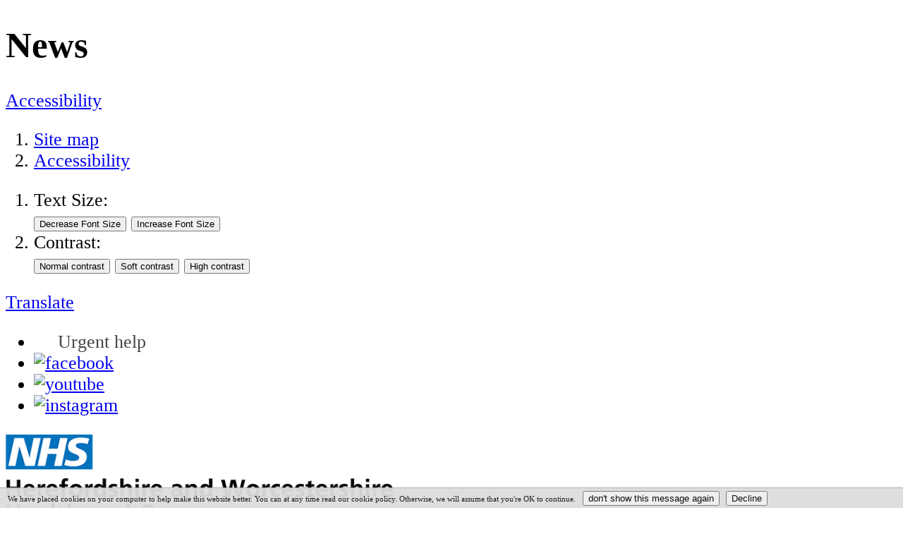

--- FILE ---
content_type: text/html;charset=UTF-8
request_url: https://www.hacw.nhs.uk/news/sexual-health-team-shortlisted-for-esteemed-award-6081/
body_size: 12933
content:

<!DOCTYPE html>
<!--[if lt IE 7 ]><html lang="en" class="no-js iex ie6 lt-ie9 site-area-4 good-afternoon afternoon-time "><![endif]-->
<!--[if IE 7 ]><html lang="en" class="no-js iex ie7 lt-ie9 site-area-4 good-afternoon afternoon-time "><![endif]-->
<!--[if IE 8 ]><html lang="en" class="no-js iex ie8 lt-ie9 site-area-4 good-afternoon afternoon-time "><![endif]-->
<!--[if IE 9 ]><html lang="en" class="no-js iex ie9 site-area-4 good-afternoon afternoon-time "><![endif]-->
<!--[if (gt IE 9)|!(IE)]><!--><html lang="en" class="js site-area-4 good-afternoon afternoon-time "><!--<![endif]-->
<head>
<meta charset="utf-8">
<meta http-equiv="X-UA-Compatible" content="IE=edge">
<meta name="viewport" content="width=device-width, initial-scale=1.0, shrink-to-fit=no">
<meta name="mobile-web-app-capable" content="yes" />
<meta name="mobile-web-app-status-bar-style" content="black-translucent">
<meta name="date" content="2026-01-17 15:45:15"/>
<title>
Sexual health team shortlisted for esteemed award | News and updates from Herefordshire and Worcestershire Health and Care
NHS Trust | Herefordshire and Worcestershire Health and Care NHS Trust
</title>
<meta name="author" content="Herefordshire and Worcestershire Health and Care NHS Trust">
<meta name="description" content="News and updates from Herefordshire and Worcestershire Health and Care
NHS Trust">
<meta name="generator" content="VerseOne CMS v5">
<meta property="og:image" content="https://www.hacw.nhs.uk/media/images/versions/img94joktmu723639.jpeg">
<meta property="og:title" content="News">
<meta property="og:description" content="News and updates from Herefordshire and Worcestershire Health and Care
NHS Trust">
<meta property="og:url" content="https&#x3a;&#x2f;&#x2f;www.hacw.nhs.uk&#x2f;news&#x2f;sexual-health-team-shortlisted-for-esteemed-award-6081">
<meta property="og:site_name" content="Herefordshire and Worcestershire Health and Care NHS Trust">
<meta property="og:type" content="blog">
<meta property="og:locale" content="en_gb">
<meta name="twitter:card" content="summary_large_image">
<meta name="twitter:title" content="News">
<meta name="twitter:description" content="News and updates from Herefordshire and Worcestershire Health and Care
NHS Trust"/>
<meta name="twitter:image" content="https://www.hacw.nhs.uk/media/images/versions/img94joktmu723639.jpeg">
<link href="/base-install/css/styles.css?512839661" rel="stylesheet" media="all">
<link href="/base-install/css/support-styles.css?512839661" rel="stylesheet" media="all">
<link href="https://www.hacw.nhs.uk&#x2f;news&#x2f;sexual-health-team-shortlisted-for-esteemed-award-6081&#x2f;" rel="canonical"/>
<style>body {font-size: 1.6em;}</style>
<!--<script src="https://code.jquery.com/jquery-1.12.4.min.js" integrity="sha256-ZosEbRLbNQzLpnKIkEdrPv7lOy9C27hHQ+Xp8a4MxAQ=" crossorigin="anonymous"></script>-->
<script>
// Create a new div element with the class "gtranslate_wrapper"
// var gtranslateWrapper = document.createElement("div");
// gtranslateWrapper.className = "gtranslate_wrapper";
// Append the new div to the element with the class "translate-toggle-wrap" inside "test-page"
// var parentElement = document.querySelector(".test-page .translate-toggle-wrap");
// if (parentElement) {
// parentElement.appendChild(gtranslateWrapper);
// }
// </script>
<style>
@media only screen and (min-width: 841px) {
.page-intro-cta {
margin-top: 0em;
}
}
.fee-editor-overlay button:before {
display:none;
}
.tox-tinymce-aux {
z-index: 99999;
}
.simple-boxes-color-2 .placement-inner .content-item-inner .content-wrapper-inner {
background: none;
}
a:focus {
outline: 2px black solid;
}
@media only screen and (min-width: 841px) {
#site-header-row .type-menuplacement .menu>.has-children:active .output-level-2, #site-header-row .type-menuplacement .menu>.has-children:focus-within .output-level-2, #site-header-row .type-menuplacement .menu>.has-children:hover .output-level-2 {
display: block;
}
}
#site-nav-row .type-menuplacement .menu .output-level-2, #site-header-row .type-menuplacement .menu .output-level-2 {
column-fill: balance;
}
.simple-boxes-color-10 .main-editor-output p {
font-size: 16px;
font-weight: 400;
}
ol, ul {
margin-bottom: 1em;
}
.title-desc-wrap .main-link-text {
word-break: normal!important;
}
.footer-links .page-utils-links-wrap .footer-links-wrapper {
list-style: none;
}
.footer-links .page-utils-links-wrap .footer-links-wrapper li {
display: inline;
}
.accordion-base .actn-btn.actn-show-content:hover .content-headline, .accordion-base .actn-btn.actn-show-content:active .content-headline, .accordion-base .actn-btn.actn-show-content:active .content-headline {
background-color: #0072ce;
}
.type-blogsminilist .blog-posts-list .blog-posts-post .content-main-image {
padding-bottom: 6.5em;
}
.two-blogs-beside .post-link.cta-link {display:none;}
.simple-boxes-color-1 .title-desc-wrap .main-link-text {
word-break: normal!important;
}
.simple-boxes-color-1 .placement-inner ol li a {
padding: 0.5em;
}
.accordion-color-bold-blue .content-item .content-wrapper-inner, .accordion-color-bold-blue .content-item .content-wrapper-inner a {
color:white;
}
.alerts-placement, .alerts-placement h2 {
color:white !important;
}
html {
scroll-behavior: smooth;
}
:target:before {
content: "";
display: block;
height: 140px;
margin: -140px 0 0;
}
#toc .table-of-contents ol {
list-style:none;
padding:0 0.4em;
}
#toc .table-of-contents ol li {
padding:0;
margin:0;
}
#toc .table-of-contents ol li a {
display:block;
padding-top:0.1em;
padding-bottom:0.1em;
margin-top:0.4em;
margin-bottom:0.4em;
}
#toc .table-of-contents ol li a:empty {
display:none;
}
.toc-return {
font-size:80%;
margin-top:0.8rem;
display:block;
}
.solid-base.has-cta .toc-return {
opacity:0.8;
margin-top:-1.6rem;
padding-bottom:2.8rem;
}
.type-slideshow.primary-slideshow .cycle-slideshow .slider {
height:500px;
}
.type-slideshow.primary-slideshow .cycle-slideshow .slider .individual-slides .slide-img-wrapper .slide-overlay {
padding:0em;
}
.type-slideshow.primary-slideshow .cycle-slideshow .slider .individual-slides {
height: 500px;
margin: 0;
}
#site-header-row .logo-container {
height: 8em!important;
}
.logo-container #logo {
width: auto!important;
}
.logo-container #logo img {
width: auto!important;
height: 6em!important;
}
.type-servicelist .results-pagination .service-list-pagination form .next-link, .type-servicelist .results-pagination .service-list-pagination form .previous-link {
background: #012f87;
}
.type-blog .list-content .content-wrapper-inner .post .post-inner .post-header .post-meta {
color: #012f87;
}
.actn-show-content h2:focus, .actn-show-content h2:hover {
text-decoration:underline!important;
outline: #0072CE;
}
#service-search-form .btn-row button .btn-txt {
display:table-column;
visibility:hidden;
}
.urgent-help {
color: #444;
margin: 0.33em;
padding: 0.42em 1em;
background: #fff;
border-radius: 6px;
transition: background 0.25s ease;
outline: none !important;
text-decoration: none;
}
.urgent-help:focus, .urgent-help:hover{
background: #eee;
}
@media (min-width: 769px) {
#site-footer-row .type-textcontent {
flex: 1 0 25%;
}
}
/* IE Fix - Issues Log #98 */
@media all and (-ms-high-contrast: none), (-ms-high-contrast: active) {
.home-page #container .search-full-width {
margin-top: 150px;
}
.home-page #container .search-full-width .search-inputs .submit-wrap {
overflow: hidden;
}
}
/* V1SR-11924 */
p a { color: #005EB8; text-decoration: underline } p a:hover, p a:active, p a:focus { text-decoration: none }
.alerts-placement {
background: #c0392b;
}
.alerts-placement .main-editor-output>p {
color: #fff !important;
}
.alerts-placement .main-editor-output>p a {
color: #fff !important;
text-decoration: underline;
}
.alerts-placement .main-editor-output>p a:hover,
.alerts-placement .main-editor-output>p a:active,
.alerts-placement .main-editor-output>p a:focus {
text-decoration: none;
}
.logo-container #logo {
width: 250px;
}
/* 404 */
.error-404 #main-content .wrapper-inner {
display: inline-block;
}
.error-404 #logotype {
max-width: 300px;
padding-left: 1em;
border-left: solid 1px #ddd;
}
/* WLS Tweaks */
.wls-lifepacks .content-headline h2, .wls-lifepacks .content-headline h3 {
font-family: 'Vollkorn', serif;
}
</style>
</head>
<body>
<div id="container" class="container">
<header class="page-topic visuallyhidden"> <h1>News</h1> </header>
<div id="accessibility-controls" class="accessibility-controls">
<div class="content-container clearfix" id="top">
<div class="access-controls-wrapper">
<span class='accessibility-icon'></span>
<div class='accessibility-area'>
<a href='#' class='accessibility-button accessibility-text'>Accessibility</a>
<ol id="skiplinks" class="skip-links">
<li class="site-tools site-map">
<a href="/sitemap">Site map</a>
</li>
<li class="site-tools accessibility-policy">
<a href="/web-accessibility">Accessibility</a>
</li>
</ol>
<ol id="accessbar" class="accessbar">
<li class="access-tools text-controls">
<span class="access-options-label text-size-changer">Text Size:</span>
<form action="" name="frmfontsizechange" method="post" id="change-textsize">
<input type="submit" name="fontsizedown" id="fontsizedown" value="Decrease Font Size" />
<input type="submit" name="fontsizeup" id="fontsizeup" value="Increase Font Size" />
</form>
</li>
<li class="access-tools contrast-controls">
<span class="access-options-label contrast-changer">Contrast:</span>
<form action="" method="post" id="change-contrast">
<input type="submit" name="webpagecontrast0" id="webpagecontrast0" value="Normal contrast" />
<input type="submit" name="webpagecontrast1" id="webpagecontrast1" value="Soft contrast" />
<input type="submit" name="webpagecontrast2" id="webpagecontrast2" value="High contrast" />
</form>
</li>
</ol>
</div>
<div class='google-translate-area'>
<a href='#' class='accessibility-button accessibility-translate'>Translate</a>
</div>
</div>
<div class="placement-row-wrapper">
<div class="placement-row placement-row-1-up placement-row-1 clearfix ">
<div id="placement-20-1" data-placement-stylename='wh accessibility - social icons' data-placement-id="24" data-placement-class="TextContent"
class="page-placement type-textcontent instance-395 acc-sm-icons last-child">
<div class="placement-inner clearfix">
<div class="content-item single-content content-wrapper no-main-image-display">
<article class="content-item-inner">
<div class="content-wrapper-inner">
<div class="main-editor-output">
<ul>
<li><a class="urgent-help" href="https://www.hacw.nhs.uk/urgent-help">Urgent help</a></li>
<li><a href="https://www.facebook.com/HWHCTNHS"><img src="/media/images/versions/img94joktmu7501.png?bev=412" alt="facebook"></a></li>
<li><a href="https://www.youtube.com/user/WorcsHealthCareNHS"><img src="/media/images/versions/img94joktmu7499.png?bev=410" alt="youtube"> </a></li>
<li><a href="https://www.instagram.com/hwhct_nhs/"><img src="/media/images/versions/img94joktmu72646.png?bev=1437" alt="instagram"> </a></li>
</ul>
</div>
</div>
<footer class="metadata-info info-textcontent">
</footer>
</article>
</div>
</div>
</div>
</div>
</div>
<!--[if gte IE 8]>
<script> function googleTranslateElementInit() { new google.translate.TranslateElement({ pageLanguage: 'auto', autoDisplay: false, layout: google.translate.TranslateElement.InlineLayout.SIMPLE }, 'google_translate_element'); } </script>
<div id="google_translate_element"></div>
<![endif]-->
<!--[if !IE]> -->
<script> function googleTranslateElementInit() { new google.translate.TranslateElement({ pageLanguage: 'auto', autoDisplay: false, layout: google.translate.TranslateElement.InlineLayout.SIMPLE }, 'google_translate_element'); } </script>
<div id="google_translate_element"></div>
<!-- <![endif]-->
</div>
</div>
<header id="site-header-row" class="site-header-row clearfix">
<div class="site-header-row-inner">
<div class="content-container clearfix">
<div class="logo-container">
<a href="/" id="logo" class="logo-wrapper">
<img src="/base-install/images/main-logo/company-logo.png" alt="Organisation's logo linking to the home page" />
</a>
</div>
<div class="placement-row-wrapper">
<div class="placement-row placement-row-1-up placement-row-1 clearfix ">
<div id="placement-1-1" data-placement-stylename='default' data-placement-id="34" data-placement-class="MenuPlacement"
class="page-placement type-menuplacement instance-12 default last-child">
<div class="placement-inner clearfix">
<div class="content-item list-content menu-placement-wrapper mp-specific ">
<div class="content-item-inner">
<div class="content-wrapper-inner">
<ol class='menu-placement-specific-level-display top-navigation menu standard-list'><li class="menu-item menu-item-1 menu-item-home
">
<a href="/home" >
<span class="main-link-text">
Home
</span>
</a>
</li>
<li class="menu-item menu-item-2 menu-item-about has-children
">
<a href="/about" >
<span class="main-link-text">
About
</span>
</a>
<ol class="output-level-2">
<li class="menu-item menu-item-1 menu-item-our-board has-children
">
<a href="/our-board" >
<span class="main-link-text">
Our Board
</span>
</a>
<ol class="output-level-3">
<li class="menu-item menu-item-1 menu-item-board-papers
">
<a href="/board-papers" >
<span class="main-link-text">
Board Papers
</span>
</a>
</li>
</ol>
</li>
<li class="menu-item menu-item-2 menu-item-carers has-children
">
<a href="/carers" >
<span class="main-link-text">
Support for Carers
</span>
</a>
<ol class="output-level-3">
<li class="menu-item menu-item-1 menu-item-information-for-carers
">
<a href="/information-for-carers" >
<span class="main-link-text">
Information for carers
</span>
</a>
</li>
<li class="menu-item menu-item-2 menu-item-supporting-someone-risk-suicide
">
<a href="/supporting-someone-risk-suicide" >
<span class="main-link-text">
Supporting someone at risk of self-harm or suicide
</span>
</a>
</li>
<li class="menu-item menu-item-3 menu-item-carer-staff-information
">
<a href="/carer-staff-information" >
<span class="main-link-text">
Carer Staff Information
</span>
</a>
</li>
</ol>
</li>
<li class="menu-item menu-item-3 menu-item-inclusion-equality-and-diversity has-children
">
<a href="/inclusion-equality-and-diversity" >
<span class="main-link-text">
Equality, Diversity, Inclusion and Equity (EDIE)
</span>
</a>
<ol class="output-level-3">
<li class="menu-item menu-item-1 menu-item-accessibility has-children
">
<a href="/accessibility" >
<span class="main-link-text">
Accessibility
</span>
</a>
</li>
<li class="menu-item menu-item-2 menu-item-modern-slavery-act
">
<a href="/modern-slavery-act" >
<span class="main-link-text">
Modern Slavery Act
</span>
</a>
</li>
<li class="menu-item menu-item-3 menu-item-send
">
<a href="/send" >
<span class="main-link-text">
Support for children with SEND
</span>
</a>
</li>
<li class="menu-item menu-item-4 menu-item-armedforces has-children
">
<a href="/armedforces" >
<span class="main-link-text">
Support for Armed Forces
</span>
</a>
</li>
<li class="menu-item menu-item-5 menu-item-overseas-visitors
">
<a href="/overseas-visitors" >
<span class="main-link-text">
Overseas Visitors
</span>
</a>
</li>
</ol>
</li>
<li class="menu-item menu-item-4 menu-item-documents-library has-children
">
<a href="/documents-library" >
<span class="main-link-text">
Policies, Strategies and Reports
</span>
</a>
<ol class="output-level-3">
<li class="menu-item menu-item-1 menu-item-patient-group-directions
">
<a href="/patient-group-directions" >
<span class="main-link-text">
Patient Group Directions (PGDs)
</span>
</a>
</li>
</ol>
</li>
<li class="menu-item menu-item-5 menu-item-leaflets
">
<a href="/leaflets" >
<span class="main-link-text">
Patient information and resources
</span>
</a>
</li>
<li class="menu-item menu-item-6 menu-item-quality-and-safety has-children
">
<a href="/quality-and-safety" >
<span class="main-link-text">
Quality and safety standards
</span>
</a>
<ol class="output-level-3">
<li class="menu-item menu-item-1 menu-item-data-protection has-children
">
<a href="/data-protection" >
<span class="main-link-text">
Data Protection
</span>
</a>
</li>
<li class="menu-item menu-item-2 menu-item-information has-children
">
<a href="/information" >
<span class="main-link-text">
Make a request for information
</span>
</a>
</li>
<li class="menu-item menu-item-3 menu-item-smoke-free
">
<a href="/smoke-free" >
<span class="main-link-text">
Smoke Free Trust
</span>
</a>
</li>
<li class="menu-item menu-item-4 menu-item-safeguarding
">
<a href="/safeguarding" >
<span class="main-link-text">
Safeguarding
</span>
</a>
</li>
</ol>
</li>
<li class="menu-item menu-item-7 menu-item-statement-of-purpose
">
<a href="/statement-of-purpose" >
<span class="main-link-text">
Statement of Purpose
</span>
</a>
</li>
</ol>
</li>
<li class="menu-item menu-item-3 menu-item-services has-children
">
<a href="/services" >
<span class="main-link-text">
Our services
</span>
</a>
<ol class="output-level-2">
<li class="menu-item menu-item-1 menu-item-community-hospitals has-children
">
<a href="/community-hospitals" >
<span class="main-link-text">
Community hospitals and minor injury units
</span>
</a>
<ol class="output-level-3">
<li class="menu-item menu-item-1 menu-item-miu has-children
">
<a href="/miu" >
<span class="main-link-text">
Minor Injury Units (MIUs)
</span>
</a>
</li>
<li class="menu-item menu-item-2 menu-item-disability-short-breaks has-children
">
<a href="/disability-short-breaks" >
<span class="main-link-text">
Disability short breaks
</span>
</a>
</li>
<li class="menu-item menu-item-3 menu-item-princess-of-wales-community-hospital
">
<a href="/princess-of-wales-community-hospital" >
<span class="main-link-text">
Princess of Wales Community Hospital, Bromsgrove
</span>
</a>
</li>
<li class="menu-item menu-item-4 menu-item-movetoimprove has-children
">
<a href="/movetoimprove" >
<span class="main-link-text">
Physiotherapy
</span>
</a>
</li>
<li class="menu-item menu-item-5 menu-item-adult-slt has-children
">
<a href="/adult-slt" >
<span class="main-link-text">
Worcestershire Adult Speech and Language Therapy Service
</span>
</a>
</li>
<li class="menu-item menu-item-6 menu-item-wciu
">
<a href="/wciu" >
<span class="main-link-text">
Worcester City Inpatient Unit
</span>
</a>
</li>
<li class="menu-item menu-item-7 menu-item-wyre-forest-ward
">
<a href="/wyre-forest-ward" >
<span class="main-link-text">
Wyre Forest Ward, Kidderminster Hospital &amp; Treatment Centre
</span>
</a>
</li>
<li class="menu-item menu-item-8 menu-item-evesham-community-hospital
">
<a href="/evesham-community-hospital" >
<span class="main-link-text">
Evesham Community Hospital
</span>
</a>
</li>
<li class="menu-item menu-item-9 menu-item-malvern-community-hospital
">
<a href="/malvern-community-hospital" >
<span class="main-link-text">
Malvern Community Hospital
</span>
</a>
</li>
<li class="menu-item menu-item-10 menu-item-pershore-community-hospital
">
<a href="/pershore-community-hospital" >
<span class="main-link-text">
Pershore Community Hospital
</span>
</a>
</li>
<li class="menu-item menu-item-11 menu-item-tenbury-community-hospital
">
<a href="/tenbury-community-hospital" >
<span class="main-link-text">
Tenbury Community Hospital
</span>
</a>
</li>
</ol>
</li>
<li class="menu-item menu-item-2 menu-item-mental-health has-children
">
<a href="/mental-health" >
<span class="main-link-text">
Mental health support for adults
</span>
</a>
<ol class="output-level-3">
<li class="menu-item menu-item-1 menu-item-mental-health-units has-children
">
<a href="/mental-health-units" >
<span class="main-link-text">
Our mental health wards and units
</span>
</a>
</li>
<li class="menu-item menu-item-2 menu-item-neighbourhood-mental-health
">
<a href="/neighbourhood-mental-health" >
<span class="main-link-text">
Community Mental Health Services
</span>
</a>
</li>
</ol>
</li>
<li class="menu-item menu-item-3 menu-item-camhs has-children
">
<a href="/camhs" >
<span class="main-link-text">
Mental health support for children
</span>
</a>
<ol class="output-level-3">
<li class="menu-item menu-item-1 menu-item-camhs-plus
">
<a href="/camhs-plus" >
<span class="main-link-text">
CAMHS PLUS
</span>
</a>
</li>
<li class="menu-item menu-item-2 menu-item-children-in-care-anchor
">
<a href="/children-in-care-anchor" >
<span class="main-link-text">
Anchor - Emotional health and wellbeing (Looked after children)
</span>
</a>
</li>
<li class="menu-item menu-item-3 menu-item-specialist-camhs
">
<a href="/specialist-camhs" >
<span class="main-link-text">
Specialist CAMHS (Tier 3 CAMHS)
</span>
</a>
</li>
<li class="menu-item menu-item-4 menu-item-ceds
">
<a href="/ceds" >
<span class="main-link-text">
Child and Adolescent Eating Disorder Service
</span>
</a>
</li>
<li class="menu-item menu-item-5 menu-item-youth-justice-service
">
<a href="/youth-justice-service" >
<span class="main-link-text">
Youth Justice Service and CAMHS
</span>
</a>
</li>
<li class="menu-item menu-item-6 menu-item-camhs-ld
">
<a href="/camhs-ld" >
<span class="main-link-text">
CAMHS Learning Disability service
</span>
</a>
</li>
</ol>
</li>
<li class="menu-item menu-item-4 menu-item-paediatric-therapy has-children
">
<a href="/paediatric-therapy" >
<span class="main-link-text">
Children's Therapy Hub
</span>
</a>
<ol class="output-level-3">
<li class="menu-item menu-item-1 menu-item-paediatric-physio
">
<a href="/paediatric-physio" >
<span class="main-link-text">
Children's Physiotherapy
</span>
</a>
</li>
<li class="menu-item menu-item-2 menu-item-paediatric-ot
">
<a href="/paediatric-ot" >
<span class="main-link-text">
Children's Occupational Therapy
</span>
</a>
</li>
<li class="menu-item menu-item-3 menu-item-paediatric-play
">
<a href="/paediatric-play" >
<span class="main-link-text">
Children's Specialist Play Service
</span>
</a>
</li>
<li class="menu-item menu-item-4 menu-item-childrens-therapy-early-years
">
<a href="/childrens-therapy-early-years" >
<span class="main-link-text">
Children’s Therapy - Early Years/Pre-school
</span>
</a>
</li>
<li class="menu-item menu-item-5 menu-item-paediatric-adulthood
">
<a href="/paediatric-adulthood" >
<span class="main-link-text">
Children's Therapy - Preparing for adulthood
</span>
</a>
</li>
<li class="menu-item menu-item-6 menu-item-childrens-therapy-referral
">
<a href="/childrens-therapy-referral" >
<span class="main-link-text">
Children's Therapy - Make a referral
</span>
</a>
</li>
<li class="menu-item menu-item-7 menu-item-paediatric-contact
">
<a href="/paediatric-contact" >
<span class="main-link-text">
Children's Therapy - Contact us
</span>
</a>
</li>
<li class="menu-item menu-item-8 menu-item-paediatric-updates
">
<a href="/paediatric-updates" >
<span class="main-link-text">
Children's Therapy News
</span>
</a>
</li>
</ol>
</li>
<li class="menu-item menu-item-5 menu-item-childrensslt has-children
">
<a href="/childrensslt" >
<span class="main-link-text">
Children's speech and language services
</span>
</a>
<ol class="output-level-3">
<li class="menu-item menu-item-1 menu-item-toddlertalk
">
<a href="/toddlertalk" >
<span class="main-link-text">
Toddler Talk
</span>
</a>
</li>
<li class="menu-item menu-item-2 menu-item-childrens-speech-and-language-advice has-children
">
<a href="/childrens-speech-and-language-advice" >
<span class="main-link-text">
Advice on speech and language
</span>
</a>
</li>
<li class="menu-item menu-item-3 menu-item-dummyelves
">
<a href="/dummyelves" >
<span class="main-link-text">
Dummy Elves
</span>
</a>
</li>
<li class="menu-item menu-item-4 menu-item-childrens-speech-and-language-resources has-children
">
<a href="/childrens-speech-and-language-resources" >
<span class="main-link-text">
Resources for Children’s Speech and Language
</span>
</a>
</li>
<li class="menu-item menu-item-5 menu-item-childrens-speech-and-language-information-for-proffesionals has-children
">
<a href="/childrens-speech-and-language-information-for-proffesionals" >
<span class="main-link-text">
Professional information
</span>
</a>
</li>
<li class="menu-item menu-item-6 menu-item-slcn-pathway
">
<a href="/slcn-pathway" >
<span class="main-link-text">
SLCN Pathway
</span>
</a>
</li>
<li class="menu-item menu-item-7 menu-item-communication-ta
">
<a href="/communication-ta" >
<span class="main-link-text">
Communication TA
</span>
</a>
</li>
</ol>
</li>
<li class="menu-item menu-item-6 menu-item-phn has-children
">
<a href="/phn" >
<span class="main-link-text">
Worcestershire Public Health Nursing service
</span>
</a>
<ol class="output-level-3">
<li class="menu-item menu-item-1 menu-item-children-in-care-nursing
">
<a href="/children-in-care-nursing" >
<span class="main-link-text">
Specialist Nursing Team for Children in Care
</span>
</a>
</li>
<li class="menu-item menu-item-2 menu-item-https://www.hacw.nhs.uk/services/service/infant-feeding-breastfeeding-support-185/
">
<a href="https://www.hacw.nhs.uk/services/service/infant-feeding-breastfeeding-support-185/" >
<span class="main-link-text">
Infant Feeding (Breastfeeding support)
</span>
</a>
</li>
<li class="menu-item menu-item-3 menu-item-https://www.hacw.nhs.uk/services/service/health-visitors-17 has-children
">
<a href="https://www.hacw.nhs.uk/services/service/health-visitors-17" >
<span class="main-link-text">
Health Visiting
</span>
</a>
</li>
<li class="menu-item menu-item-4 menu-item-https://www.hacw.nhs.uk/services/service/school-health-nursing-service-worcestershire-15/ has-children
">
<a href="https://www.hacw.nhs.uk/services/service/school-health-nursing-service-worcestershire-15/" >
<span class="main-link-text">
School Nursing
</span>
</a>
</li>
<li class="menu-item menu-item-5 menu-item-https://www.hacw.nhs.uk/services/service/smoke-free-homes-worcestershire-183 has-children
">
<a href="https://www.hacw.nhs.uk/services/service/smoke-free-homes-worcestershire-183" >
<span class="main-link-text">
Quit smoking today - Smoke Free Homes Worcestershire
</span>
</a>
</li>
</ol>
</li>
<li class="menu-item menu-item-7 menu-item-sexual-health has-children
">
<a href="/sexual-health" >
<span class="main-link-text">
Worcestershire Integrated Sexual Health Service
</span>
</a>
<ol class="output-level-3">
<li class="menu-item menu-item-1 menu-item-sh-clinics
">
<a href="/sh-clinics" >
<span class="main-link-text">
Sexual health clinics and opening times
</span>
</a>
</li>
<li class="menu-item menu-item-2 menu-item-sh-about
">
<a href="/sh-about" >
<span class="main-link-text">
About Us
</span>
</a>
</li>
<li class="menu-item menu-item-3 menu-item-outreach
">
<a href="/outreach" >
<span class="main-link-text">
Sexual Health Outreach
</span>
</a>
</li>
<li class="menu-item menu-item-4 menu-item-sh-contraception
">
<a href="/sh-contraception" >
<span class="main-link-text">
Contraception
</span>
</a>
</li>
<li class="menu-item menu-item-5 menu-item-sh-ec
">
<a href="/sh-ec" >
<span class="main-link-text">
Emergency contraception
</span>
</a>
</li>
<li class="menu-item menu-item-6 menu-item-sh-sti-and-hiv
">
<a href="/sh-sti-and-hiv" >
<span class="main-link-text">
Sexually transmitted infections, preventions and treatments
</span>
</a>
</li>
<li class="menu-item menu-item-7 menu-item-sh-pregnancy
">
<a href="/sh-pregnancy" >
<span class="main-link-text">
Pregnancy choices
</span>
</a>
</li>
<li class="menu-item menu-item-8 menu-item-sh-vasectomy
">
<a href="/sh-vasectomy" >
<span class="main-link-text">
Vasectomy
</span>
</a>
</li>
<li class="menu-item menu-item-9 menu-item-sh-local-support
">
<a href="/sh-local-support" >
<span class="main-link-text">
Local support and services
</span>
</a>
</li>
<li class="menu-item menu-item-10 menu-item-sh-learning-disabilities
">
<a href="/sh-learning-disabilities" >
<span class="main-link-text">
Sexual health support for individuals with learning disabilities
</span>
</a>
</li>
<li class="menu-item menu-item-11 menu-item-sh-professionals-hub
">
<a href="/sh-professionals-hub" >
<span class="main-link-text">
Sexual Health professionals hub
</span>
</a>
</li>
<li class="menu-item menu-item-12 menu-item-https://sh24.org.uk/
">
<a href="https://sh24.org.uk/" >
<span class="main-link-text">
Online services
</span>
</a>
</li>
</ol>
</li>
<li class="menu-item menu-item-8 menu-item-visiting has-children
">
<a href="/visiting" >
<span class="main-link-text">
Visiting and appointments
</span>
</a>
<ol class="output-level-3">
<li class="menu-item menu-item-1 menu-item-parking
">
<a href="/parking" >
<span class="main-link-text">
Parking at our hospitals and clinics
</span>
</a>
</li>
</ol>
</li>
<li class="menu-item menu-item-9 menu-item-urgent-help
">
<a href="/urgent-help" >
<span class="main-link-text">
Urgent help and support
</span>
</a>
</li>
</ol>
</li>
<li class="menu-item menu-item-4 menu-item-news has-children menu-current
">
<a href="/news" class = "current">
<span class="main-link-text">
News<span class="subnav-item-cap"></span>
</span>
</a>
<ol class="output-level-2">
<li class="menu-item menu-item-1 menu-item-connect
">
<a href="/connect" >
<span class="main-link-text">
Connect | e-Newsletter
</span>
</a>
</li>
<li class="menu-item menu-item-2 menu-item-media-enquiries-
">
<a href="/media-enquiries-" >
<span class="main-link-text">
Media Enquiries
</span>
</a>
</li>
</ol>
</li>
<li class="menu-item menu-item-5 menu-item-get-involved has-children
">
<a href="/get-involved" >
<span class="main-link-text">
Get involved
</span>
</a>
<ol class="output-level-2">
<li class="menu-item menu-item-1 menu-item-patient-and-carer-experience
">
<a href="/patient-and-carer-experience" >
<span class="main-link-text">
Patient and Carer Experience
</span>
</a>
</li>
<li class="menu-item menu-item-2 menu-item-volunteering has-children
">
<a href="/volunteering" >
<span class="main-link-text">
Volunteering
</span>
</a>
<ol class="output-level-3">
<li class="menu-item menu-item-1 menu-item-virtual-reading-panel
">
<a href="/virtual-reading-panel" >
<span class="main-link-text">
Virtual Reading Panel
</span>
</a>
</li>
<li class="menu-item menu-item-2 menu-item-art-for-health
">
<a href="/art-for-health" >
<span class="main-link-text">
Art for Health
</span>
</a>
</li>
<li class="menu-item menu-item-3 menu-item-community-engagement-panel
">
<a href="/community-engagement-panel" >
<span class="main-link-text">
Community Engagement Panel
</span>
</a>
</li>
<li class="menu-item menu-item-4 menu-item-eag
">
<a href="/eag" >
<span class="main-link-text">
Equality Advisory Group
</span>
</a>
</li>
<li class="menu-item menu-item-5 menu-item-expert-by-experience
">
<a href="/expert-by-experience" >
<span class="main-link-text">
Expert by Experience Herefordshire Programme
</span>
</a>
</li>
<li class="menu-item menu-item-6 menu-item-participation-toolbox
">
<a href="/participation-toolbox" >
<span class="main-link-text">
Participation Partner Toolbox
</span>
</a>
</li>
<li class="menu-item menu-item-7 menu-item-place
">
<a href="/place" >
<span class="main-link-text">
PLACE inspectors
</span>
</a>
</li>
<li class="menu-item menu-item-8 menu-item-youth-board
">
<a href="/youth-board" >
<span class="main-link-text">
Youth Board
</span>
</a>
</li>
</ol>
</li>
<li class="menu-item menu-item-3 menu-item-mailing-list
">
<a href="/mailing-list" >
<span class="main-link-text">
Mailing List
</span>
</a>
</li>
<li class="menu-item menu-item-4 menu-item-charity
">
<a href="/charity" >
<span class="main-link-text">
Charity
</span>
</a>
</li>
<li class="menu-item menu-item-5 menu-item-research-and-development
">
<a href="/research-and-development" >
<span class="main-link-text">
Research and Development
</span>
</a>
</li>
<li class="menu-item menu-item-6 menu-item-engagement-and-consultations
">
<a href="/engagement-and-consultations" >
<span class="main-link-text">
Engagement and consultations
</span>
</a>
</li>
<li class="menu-item menu-item-7 menu-item-patientchoice2025
">
<a href="/patientchoice2025" >
<span class="main-link-text">
Patient Choice Award 2025
</span>
</a>
</li>
</ol>
</li>
<li class="menu-item menu-item-6 menu-item-careers has-children
">
<a href="/careers" >
<span class="main-link-text">
Jobs
</span>
</a>
<ol class="output-level-2">
<li class="menu-item menu-item-1 menu-item-https://www.jobs.nhs.uk/candidate/search/results?employerCode=c9798 has-children
">
<a href="https://www.jobs.nhs.uk/candidate/search/results?employerCode=c9798" >
<span class="main-link-text">
All vacancies
</span>
</a>
<ol class="output-level-3">
<li class="menu-item menu-item-1 menu-item-applicant-guidance-notes
">
<a href="/applicant-guidance-notes" >
<span class="main-link-text">
Applicant guidance notes
</span>
</a>
</li>
</ol>
</li>
<li class="menu-item menu-item-2 menu-item-recruitment-events
">
<a href="/recruitment-events" >
<span class="main-link-text">
Recruitment events
</span>
</a>
</li>
<li class="menu-item menu-item-3 menu-item-career-pathways has-children
">
<a href="/career-pathways" >
<span class="main-link-text">
Career pathways
</span>
</a>
<ol class="output-level-3">
<li class="menu-item menu-item-1 menu-item-hcsw-development
">
<a href="/hcsw-development" >
<span class="main-link-text">
Healthcare support worker development pathway
</span>
</a>
</li>
<li class="menu-item menu-item-2 menu-item-entry-routes-hcsw
">
<a href="/entry-routes-hcsw" >
<span class="main-link-text">
Healthcare support worker entry routes
</span>
</a>
</li>
<li class="menu-item menu-item-3 menu-item-nursing-associate-programme
">
<a href="/nursing-associate-programme" >
<span class="main-link-text">
Nursing associate programme
</span>
</a>
</li>
<li class="menu-item menu-item-4 menu-item-nursing-pathway
">
<a href="/nursing-pathway" >
<span class="main-link-text">
Nursing career pathway
</span>
</a>
</li>
<li class="menu-item menu-item-5 menu-item-preceptorship
">
<a href="/preceptorship" >
<span class="main-link-text">
Preceptorship
</span>
</a>
</li>
</ol>
</li>
<li class="menu-item menu-item-4 menu-item-joining-hwhct has-children
">
<a href="/joining-hwhct" >
<span class="main-link-text">
Joining HWHCT
</span>
</a>
<ol class="output-level-3">
<li class="menu-item menu-item-1 menu-item-blogs
">
<a href="/blogs" >
<span class="main-link-text">
Hear from our staff
</span>
</a>
</li>
<li class="menu-item menu-item-2 menu-item-staff-benefits
">
<a href="/staff-benefits" >
<span class="main-link-text">
Staff benefits
</span>
</a>
</li>
<li class="menu-item menu-item-3 menu-item-values-and-support has-children
">
<a href="/values-and-support" >
<span class="main-link-text">
Values and support
</span>
</a>
</li>
<li class="menu-item menu-item-4 menu-item-working-in-herefordshire-and-worcestershire
">
<a href="/working-in-herefordshire-and-worcestershire" >
<span class="main-link-text">
Working in both counties
</span>
</a>
</li>
</ol>
</li>
<li class="menu-item menu-item-5 menu-item-routes-into-hwhct has-children
">
<a href="/routes-into-hwhct" >
<span class="main-link-text">
Routes into HWHCT
</span>
</a>
<ol class="output-level-3">
<li class="menu-item menu-item-1 menu-item-apprenticeships
">
<a href="/apprenticeships" >
<span class="main-link-text">
Apprenticeships
</span>
</a>
</li>
<li class="menu-item menu-item-2 menu-item-armed-forces-recruitment
">
<a href="/armed-forces-recruitment" >
<span class="main-link-text">
Armed Forces recruitment
</span>
</a>
</li>
<li class="menu-item menu-item-3 menu-item-new-to-healthcare
">
<a href="/new-to-healthcare" >
<span class="main-link-text">
New to Healthcare Programme
</span>
</a>
</li>
<li class="menu-item menu-item-4 menu-item-nhs-cadets
">
<a href="/nhs-cadets" >
<span class="main-link-text">
NHS Cadets
</span>
</a>
</li>
<li class="menu-item menu-item-5 menu-item-nhs-professionals
">
<a href="/nhs-professionals" >
<span class="main-link-text">
Staff Bank
</span>
</a>
</li>
<li class="menu-item menu-item-6 menu-item-ptot-rotation
">
<a href="/ptot-rotation" >
<span class="main-link-text">
Physiotherapy and occupational therapy rotation programme
</span>
</a>
</li>
<li class="menu-item menu-item-7 menu-item-return-to-practice
">
<a href="/return-to-practice" >
<span class="main-link-text">
Return to practice
</span>
</a>
</li>
<li class="menu-item menu-item-8 menu-item-work-experience
">
<a href="/work-experience" >
<span class="main-link-text">
Work experience
</span>
</a>
</li>
</ol>
</li>
<li class="menu-item menu-item-6 menu-item-contact-careers
">
<a href="/contact-careers" >
<span class="main-link-text">
Careers FAQs
</span>
</a>
</li>
</ol>
</li>
<li class="menu-item menu-item-7 menu-item-get-in-touch has-children
">
<a href="/get-in-touch" >
<span class="main-link-text">
Contact us
</span>
</a>
<ol class="output-level-2">
<li class="menu-item menu-item-1 menu-item-pals
">
<a href="/pals" >
<span class="main-link-text">
Compliments, Complaints &amp; Feedback
</span>
</a>
</li>
</ol>
</li></ol>
</div>
</div>
</div>
</div>
</div>
</div>
</div>
</div>
</div>
</header>
<div id="main-content" class="main-content">
<div class="content-container main-wrapper">
<div id="site-content-top-row" class="site-content-top-row">
<div class="placement-row-wrapper">
<div class="placement-row placement-row-1-up placement-row-1 clearfix ">
<div id="placement-4-1" data-placement-stylename='wh search - full width' data-placement-id="112" data-placement-class="SiteSearch"
class="page-placement type-general search-full-width parent-no-max-width last-child">
<div class="placement-inner clearfix">
<div class="content-item single-content content-wrapper site-search">
<div class="content-item-inner">
<div class="content-headline">
<h2>Search the Herefordshire and Worcestershire Health and Care NHS Trust website</h2>
</div>
<div class="content-wrapper-inner">
<form name="frmsearch" action="/search" method="get" id="site-search-form">
<div class="search-inputs clearfix">
<label for="site-search-index-search-1" class="input-label input-name-site-search-index-search">Search</label>
<input id="site-search-index-search-1" name="term" title="search" type="search" results="5" value="" placeholder="Enter keywords">
<span class="submit-wrap">
<input name="search" type="submit" value="Search">
</span>
</div>
<a class="advanced-search" href="/search">Advanced options</a>
<input type="hidden" name="searchType" value="all" />
</form>
</div>
</div>
</div>
</div>
</div>
</div>
</div>
</div>
<div id="content-wrapper" class="content-wrapper dynamic-cols-wrapper layout_1_0 clearfix">
<nav class="content-container breadcrumb clearfix">
<ol id="breadcrumbs" class="breadcrumbs breadcrumb-list clearfix">
<li class="now_viewing">Now viewing:</li>
<li class="breadcrumb-item go-home"><a href="/">Home</a></li>
<li class="breadcrumb-item current"> News</li>
</ol>
</nav>
<div class="main-cols-container">
<div class="wrapper">
<div class="middle">
<div class="layout_col_inner clearfix">
<main id="main-page-content" class="main-article-area-7">
<div class="placement-row-wrapper">
<div class="placement-row placement-row-1-up placement-row-1 clearfix ">
<div id="placement-7-1" data-placement-stylename='default' data-placement-id="1018" data-placement-class="Blog"
class="page-placement type-blog instance-18 default last-child">
<div class="placement-inner clearfix">
<div class="content-item single-content content-wrapper">
<div class="content-item-inner post single-post">
<div class="template-navigation-link">
<a href="/news" class="back-to-blog-home">Back to the blog</a>
</div>
<div class="content-wrapper-inner">
<article class="post-inner">
<header class="content-headline post-title">
<h2>Sexual health team shortlisted for esteemed award</h2>
</header>
<figure class="content-main-image">
<img src="/media/images/versions/img94joktmu723639.jpeg" alt="A group of sexual health clinicians infront of a projector screen displaying the service contact number 07925893838 alongside balloons and blue branded merchandise" />
</figure>
<div class="text">
<p>The Worcestershire Integrated Sexual Health (WISH) Outreach Team at Herefordshire and Worcestershire Health and Care NHS Trust have been named as finalists in the Worcestershire Health and Social Care Awards.</p>
<p>The team work with vulnerable and hard to reach people across Worcestershire and support them to access sexual health care.</p>
<p>They have been shortlisted in the Health Care Team Award category in this year’s awards for their commitment to working together to deliver improved patient care.</p>
<p>Comprising of sexual health nurses, community support workers and administrators the team support complex patients who would otherwise struggle to access sexual health services.</p>
<p>This includes people experiencing homelessness, young people at risk of child exploitation, adults with learning disabilities and women post birth.</p>
<p>Earlier this year they launched Shoutreach, a WhatsApp messaging service for young people aged 21 and under in Worcestershire who are struggling to access mainstream services.</p>
<p><strong>Jackie Griffin, Worcestershire Integrated Sexual Health Outreach Team Lead and Safeguarding Lead said:</strong> “We are humbled and so pleased. It is amazing to be recognised and highlights the hard work and commitment of a very special team who are dedicated to provide a service for vulnerable people. The nomination is also for our patients who we are proud and privileged to work with and be part of their journey. Every day we make a difference to people who are unable to access mainstream services supporting and empowering them.</p>
<p>“Our Sexual Health Outreach Team never lose their sparkle. Always changing ways of working to help patients. Often asking the unthinkable to make things better and never giving up on improving services for our communities.</p>
<p>“Congratulations to all the fantastic finalists and good luck!”</p>
<p>The awards are set to take place today, Thursday 14<sup>th</sup> September at The Abbey Hotel in Great Malvern where the winners will be announced.</p>
<p>To find out more about the service, please visit the <a href="https://gbr01.safelinks.protection.outlook.com/?url=https%3A%2F%2Fwww.hacw.nhs.uk%2Fshoutreach&amp;data=05%7C01%7Cadele.brain%40nhs.net%7C079c47009d1748df65fd08dbb46d6662%7C37c354b285b047f5b22207b48d774ee3%7C0%7C0%7C638302154184132458%7CUnknown%7CTWFpbGZsb3d8eyJWIjoiMC4wLjAwMDAiLCJQIjoiV2luMzIiLCJBTiI6Ik1haWwiLCJXVCI6Mn0%3D%7C3000%7C%7C%7C&amp;sdata=tpga7u3DeFr%2B5GKWozMhtEudP4uKZE9uqoZRKY6eu%2FU%3D&amp;reserved=0">Sexual Health Outreach webpage</a>.</p>
</div>
<footer class="post-footer">
<p class="post-meta date-author-details">
Posted on <time datetime="2023-09-14">14 Sep 2023</time>
at <time>08:00 AM</time>
</p>
</footer>
</article>
</div>
</div>
</div>
</div>
</div>
</div>
</div>
<footer id="site-article-footer-row" class="site-article-footer-row clearfix">
<div id="footer-links" class="footer-links clearfix">
<p class="page-utils-links-wrap">
<a href="#container" class="page-utils ref-page-top">Back to top of page</a>
<a onclick="print(this);" href="#" class="page-utils ref-print">Print this page</a>
<a href="mailto:?subject=A recommended link from the News&amp;body=You are receiving this email because someone has recommended the News page from the Herefordshire and Worcestershire Health and Care NHS Trust site. Please click this link or paste it into your browser address pane to view the page: https%3A%2F%2Fwww%2Ehacw%2Enhs%2Euk%2Fnews%2Fsexual%2Dhealth%2Dteam%2Dshortlisted%2Dfor%2Desteemed%2Daward%2D6081%2F" class="page-utils ref-email">Email this page</a>
<a href="/sitemap" class="page-utils ref-sitemap">Site map</a>
</p>
</div>
</footer>
</main>
</div>
</div>
</div>
<aside class="col left">
<div class="layout_col_inner clearfix">
<div class="placement-row-wrapper">
<div class="placement-row placement-row-1-up placement-row-1 clearfix ">
<div id="placement-5-1" data-placement-stylename='side navigation menu' data-placement-id="35" data-placement-class="MenuPlacement"
class="page-placement type-menuplacement instance-13 side-navigation-menu last-child">
<div class="placement-inner clearfix">
<div class="content-item list-content menu-placement-wrapper mp-specific ">
<div class="content-item-inner">
<div class="content-headline menu-headline">
<h2>
<a href="/news">News <span class='state-submenu'>submenu</span></a>
</h2>
</div>
<div class="content-wrapper-inner">
<ol class='menu-placement-specific-level-display side-navigation-menu menu standard-list'><li class="menu-item menu-item-8 menu-item-home
">
<a href="/home" >
<span class="main-link-text">
Home
</span>
</a>
</li>
<li class="menu-item menu-item-9 menu-item-about has-children
">
<a href="/about" >
<span class="main-link-text">
About
</span>
</a>
<ol class="output-level-2">
</ol>
</li>
<li class="menu-item menu-item-10 menu-item-services has-children
">
<a href="/services" >
<span class="main-link-text">
Our services
</span>
</a>
<ol class="output-level-2">
</ol>
</li>
<li class="menu-item menu-item-11 menu-item-news has-children menu-current
">
<a href="/news" class = "current">
<span class="main-link-text">
News<span class="subnav-item-cap"></span>
</span>
</a>
<ol class="output-level-2">
<li class="menu-item menu-item-1 menu-item-connect
">
<a href="/connect" >
<span class="main-link-text">
Connect | e-Newsletter
</span>
</a>
</li>
<li class="menu-item menu-item-2 menu-item-media-enquiries-
">
<a href="/media-enquiries-" >
<span class="main-link-text">
Media Enquiries
</span>
</a>
</li>
</ol>
</li>
<li class="menu-item menu-item-12 menu-item-get-involved has-children
">
<a href="/get-involved" >
<span class="main-link-text">
Get involved
</span>
</a>
<ol class="output-level-2">
</ol>
</li>
<li class="menu-item menu-item-13 menu-item-careers has-children
">
<a href="/careers" >
<span class="main-link-text">
Jobs
</span>
</a>
<ol class="output-level-2">
</ol>
</li>
<li class="menu-item menu-item-14 menu-item-get-in-touch has-children
">
<a href="/get-in-touch" >
<span class="main-link-text">
Contact us
</span>
</a>
<ol class="output-level-2">
</ol>
</li></ol>
</div>
</div>
</div>
</div>
</div>
</div>
</div>
</div>
</aside>
</div>
</div>
</div>
</div>
<footer id="site-footer-row" class="site-footer-row clearfix">
<div class="site-footer content-container">
<div class="placement-row-wrapper">
<div class="placement-row placement-row-2-up placement-row-1 clearfix ">
<div id="placement-11-1" data-placement-stylename='default' data-placement-id="28" data-placement-class="TextContent"
class="page-placement type-textcontent instance-397 default ">
<div class="placement-inner clearfix">
<div class="content-item single-content content-wrapper no-main-image-display">
<article class="content-item-inner">
<header class="content-headline">
<h2>Head Office</h2>
</header>
<div class="content-wrapper-inner">
<div class="main-editor-output">
<p>Herefordshire and Worcestershire Health and Care NHS Trust<br />
2 Kings Court<br />
Charles Hastings Way<br />
Worcester<br />
Worcestershire<br />
WR5 1JR</p>
<p><strong>T:</strong>&nbsp;01905 760000</p>
</div>
</div>
<footer class="metadata-info info-textcontent">
</footer>
</article>
</div>
</div>
</div>
<div id="placement-11-2" data-placement-stylename='default' data-placement-id="37" data-placement-class="TextContent"
class="page-placement type-textcontent instance-1056 default last-child">
<div class="placement-inner clearfix">
<div class="content-item single-content content-wrapper no-main-image-display">
<article class="content-item-inner">
<header class="content-headline">
<h2>Our Partners</h2>
</header>
<div class="content-wrapper-inner">
<div class="main-editor-output">
<p><a href="https://www.herefordshire.gov.uk/">Herefordshire Council</a></p>
<p><a href="https://herefordshireandworcestershire.icb.nhs.uk/">Herefordshire and Worcestershire ICB</a></p>
<p><a href="https://www.worcestershire.gov.uk/">Worcestershire County Council</a></p>
<p><a href="https://www.worcsacute.nhs.uk/">Worcestershire Acute Hospitals NHS Trust</a></p>
<p><a href="https://www.wyevalley.nhs.uk/">Wye Valley NHS Trust</a></p>
<p>&nbsp;</p>
</div>
</div>
<footer class="metadata-info info-textcontent">
</footer>
</article>
</div>
</div>
</div>
</div>
</div>
<div class="site-credits-container">
<div class="client-credits">
<p class="customer-copyright">
<span class='footer-link'>Copyright &copy; 2026 Herefordshire and Worcestershire Health and Care NHS Trust</span>
<span class='footer-link'>
<a href='https://www.hacw.nhs.uk/about'>About us</a>
</span>
<span class='footer-link'>
<a href='https://www.hacw.nhs.uk/privacy-notice'>Privacy notice</a>
</span>
<span class='footer-link'>
<a href='https://www.hacw.nhs.uk/accessibility'>Accessibility</a>
</span>
<span class='footer-link'>
<a href='https://www.hacw.nhs.uk/cookies'>Cookies</a>
</span>
</p>
</div>
<div id="verseone-credits" class="verseone-credits">
<p class="powered-by-verseone">Powered by <a href="http://www.verseone.com">VerseOne Group Ltd</a></p>
</div>
</div>
</div>
</footer>
</div>
<div id="dialog-message"></div>
<style>
#pecr-compliance-banner {
background:#DDDDDD;
color:#111111;
border-top:1px solid #AAAAAA;
padding:0.3em 1em;
margin:0;
position:fixed;
bottom:0;
left:0;
right:0;
z-index:99999;
font-size:11px;
opacity:0.95;
}
#pecr-compliance-banner form,
#pecr-compliance-banner fieldset,
#pecr-compliance-banner p {
display:inline;
margin:0;
padding:0;
border:none;
}
#pecr-compliance-banner legend{
display:none;
}
#pecr-compliance-banner .pecrsetting-button {
margin-left:0.5em;
}
</style>
<div id="pecr-compliance-banner">
<form method="post" action="">
<p>We have placed cookies on your computer to help make this website better. You can at any time read our cookie policy. Otherwise, we will assume that you're OK to continue.</p>
<fieldset>
<legend>Please choose a setting:</legend>
<input type="hidden" name="pecruuid" value="A3950F33-2BEA-4678-AF09D7221CDA77D8"/>
<input type="submit" value="don't show this message again" name="pecraccept" class="pecrsetting-button actn-btn actn-cookies-accept"/>
<input type="submit" value="Decline" name="pecrrefuse" class="pecrsetting-button actn-btn actn-cookies-decline"/>
</fieldset>
</form>
</div>
<script>
window.jQuery || document.write(' <script src="/plugins/_lib_/jquery.min.js"><\/script><script src="/plugins/_lib_/jquery-ui.min.js"><\/script> ');
</script>
<script src="/plugins/jquery-pwstrength/jquery.pwstrength.min.js?_=512839661"></script>
<script src="/plugins/polyfills/promise.min.js?_=512839661"></script>
<script src="/js/framework/atlas.js?_=512839661" ></script>
<script src="/js/framework/debug.js?_=512839661"></script>
<script src="/js/framework/website.js?_=512839661" ></script>
<script src="/js/framework/search.js?_=512839661" ></script>
<script src="/js/framework/router-base.js?_=512839661" ></script>
<script src="/js/framework/frontend-router.js?_=512839661" ></script>
<script src="/js/framework/feedback-base.js?_=512839661" ></script>
<script src="/js/framework/frontend-feedback.js?_=512839661" ></script>
<script src="/js/framework/error-handler.js?_=512839661" ></script>
<script src="/js/framework/media-manager.js?_=512839661" ></script>
<script src="/js/framework/placements.js?_=512839661" ></script>
<script src="/js/framework/hashurl.js?_=512839661" ></script>
<script src="/plugins/tinymce/600/tinymce.min.js?_=512839661"></script>
<script src="/plugins/ace/ace.min.js?_=512839661"></script>
<script src="/js/jquery.flipster.min.js"></script>
<script src="/js/jquery.bxslider.min.js"></script>
<script src="/js/plugins.js?512839661"></script>
<script>$(function(){
Atlas.init(
{
development_mode: true
, isFrontend: true
}
);
$('form.pw-reset-form').find('input[name=usr_password]').pwstrength();
$('div[data-placement-class=RegistrationPlacement]').find('input[name=usr_password]').pwstrength();
})</script>
<script>
var ToC =
"<nav role='navigation' class='table-of-contents'>" +
"<h3>On this page:</h3>" +
"<ol>";
var newLine, el, title, link;
loop = 0;
$(".middle .page-placement h2").each(function() {
el = $(this);
title = $(this).text();
el.attr("id", 'pageindex' + loop)
loop++;
link = "#" + el.attr("id");
newLine =
"<li>" +
"<a href='" + link + "'>" +
title +
"</a>" +
"</li>";
ToC += newLine;
});
ToC +=
"</ol>" +
"</nav>";
$("#toc").prepend(ToC);
// $('.accordion-base').find( "h2" ).each(function() {
// $(this).attr('tabindex', 0);
// });
$(".site-header-row .top-navigation > .menu-item.has-children").each(function (i) {
var menuLink = $(this).find("> a").attr("href");
var menuHeadline = $(this).find("> a .main-link-text").text();
var linkTarget = $(this).find(".output-level-2");
$('<li class="menu-item menu-item-0 cloned-link"><a href="'+menuLink+'"><span class="main-link-text">'+menuHeadline+'</span></a></li>').prependTo(linkTarget);
});
$( document ).ready(function() {
$('#site-header-row .mobile-menu-tools .close-menu').prop('title', 'close menu');
$('.mobile-nav-toggle-wrap .mobile-nav-toggle').prop('title', 'Mobile nav open');
$('.header-search').find('#site-search-index-search-1').attr("id", "site-search-index-search-1-hidden");
$('.header-search').find('.input-name-site-search-index-search').attr("for", "site-search-index-search-1-hidden");
$('.input-label.input-name-site-search-index-search').attr('aria-label', 'Mobile site search');
});
$('#container .search-target-wrap .site-search .search-inputs .submit-wrap input, #site-header-row .site-search .search-inputs .submit-wrap input').each(function( index ) {
$(this).attr('id', 'search-input-' + index);
$(this).before( '<label for="search-input-' + index + '" class="search-input"></label>' );
});
$('.bx-clone').find( "a" ).each(function() {
$(this).attr('tabindex', 0);
});
$('.bx-clone').each(function() {
$(this).attr('tabindex', 0);
});
$("input[name*='service']").attr('autocomplete','off');
$("input[name*='keywords']").attr('autocomplete','off');
$("input[name*='surname']").attr('autocomplete','family-name');
$("input[name*='firstName']").attr('autocomplete','given-name');
$("input[name*='service']").attr('id','service');
$("input[name*='keywords']").attr('id','keywords');
$("input[name*='surname']").attr('id','surname');
$("input[name*='firstName']").attr('id','firstName');
$("input[name*='pageFeedbackEmail']").attr('autocomplete','email');
$('.blog-utilities.blog-search .input-name-blog-search').before( "<legend style='display:none'>" +$('.blog-utilities.blog-search .input-name-blog-search').html() +'</legend>' );
$('.matrixQuestions input:checkbox').each(function( index ) {
$(this).before( "<label style='display:none' for='" + this.id +"'></label>" );
});
$('.form .row .field select').each(function( index ) {
$(this).before( "<label style='display:none' for='" + this.id +"'></label>" );
});
$('.form .row .field :input[type="number"]').each(function( index ) {
$(this).before( "<label style='display:none' for='" + this.id +"'></label>" );
});
$('.bx-pager-item').each(function() {
$(this).attr('tabindex', 0);
});
$( document ).ready(function() {
$( ".mobile-sidemenu" ).first().attr('id','sidemenu2');
});
$(".mobile-subnav-toggle").removeAttr("href");
$(".mobile-subnav-toggle").attr('role', 'button');
$(".mobile-nav-toggle").attr('role', 'button');
$(".mobile-nav-toggle").attr('title', 'mobile nav');
$('.page-feedback-placement-wrapper .actn-btn.actn-show-content').attr('title', ' collapsed content');
$(".close-search").attr('title', 'close search button');
$('.goog-te-menu-value').attr('tabindex', -1);
$( ".rt-node-head" ).each(function( index ) {
$(this).attr('tabindex', 0);
});
$( ".rt-node-child-item" ).each(function( index ) {
$(this).attr('tabindex', 0);
});
$( document ).ready(function() {
$('form[name="frmsearch"]').each(function( index2 ) {
$(this).attr('id', 'site-search-form-' + index2);
});
$('.service-search-wrapper fieldset.search-fields .row').before( '<legend style="display:none">service search</legend>' );
$("input[type*='tel']").attr('autocomplete','tel');
$("input[type*='date']").attr('autocomplete','bday');
$("input[type*='email']").attr('autocomplete','email');
$('.page-placement.type-blogcategories .article-categories a').wrapAll('<ul id="cats">').wrap('<li>');
$('.footer-links .page-utils-links-wrap a').wrapAll('<ul class="footer-links-wrapper">').wrap('<li>');
$("input[name*='pageFeedbackName']").attr('autocomplete','given-name');
});
</script>
<script>
// remove tabindex on bxclone in slideshow
$('.bx-clone a').attr('tabindex', -1)
</script>
<script>
// Stop tabindex on google translate button
$('.google-translate-area .accessibility-translate').attr('tabindex',-1);
// $(window).on("load", function () {
// // Prevent duplicate alts
// $('.bx-viewport').each(function() {
// $(this).find('.main-link-text').attr("id", "captionId")
// $(this).find('.main-image-wrapper img').removeAttr('alt')
// $(this).find('.main-image-wrapper img').attr("aria-labelledby", "captionId")
// });
// });
</script>
<!--<script>window.gtranslateSettings = {"default_language":"en","detect_browser_language":true,"wrapper_selector":".gtranslate_wrapper"}</script>-->
<!--<script src="https://cdn.gtranslate.net/widgets/latest/popup.js" defer></script>-->
<script>
// Removing alt text on carousel as it has role presentation
$(window).on('load', function() {
$('.carousel-menu img').removeAttr('alt');
});
</script>
</body>
</html>


--- FILE ---
content_type: text/javascript
request_url: https://www.hacw.nhs.uk/js/jquery.flipster.min.js
body_size: 2957
content:
!function(L,t,E){"use strict";function D(n,i){var a=null;return function(){var t=this,e=arguments;null===a&&(a=setTimeout(function(){n.apply(t,e),a=null},i))}}var r,e=(r={},function(t){if(r[t]!==E)return r[t];var e=document.createElement("div").style,n=t.charAt(0).toUpperCase()+t.slice(1),i=(t+" "+["webkit","moz","ms","o"].join(n+" ")+n).split(" ");for(var a in i)if(i[a]in e)return r[t]=i[a];return r[t]=!1}),M=L(t),T=e("transform"),i={itemContainer:"ul",itemSelector:"li",start:"center",fadeIn:400,loop:!1,autoplay:!1,pauseOnHover:!0,style:"coverflow",spacing:-.6,click:!0,keyboard:!0,scrollwheel:!0,touch:!0,nav:!1,buttons:!1,buttonPrev:"Previous",buttonNext:"Next",onItemSwitch:!1},X={main:"flipster",active:"flipster--active",container:"flipster__container",nav:"flipster__nav",navChild:"flipster__nav__child",navItem:"flipster__nav__item",navLink:"flipster__nav__link",navCurrent:"flipster__nav__item--current",navCategory:"flipster__nav__item--category",navCategoryLink:"flipster__nav__link--category",button:"flipster__button",buttonPrev:"flipster__button--prev",buttonNext:"flipster__button--next",item:"flipster__item",itemCurrent:"flipster__item--current",itemPast:"flipster__item--past",itemFuture:"flipster__item--future",itemContent:"flipster__item__content"},j=new RegExp("\\b("+X.itemCurrent+"|"+X.itemPast+"|"+X.itemFuture+")(.*?)(\\s|$)","g"),N=new RegExp("\\s\\s+","g");L.fn.flipster=function(e){if("string"==typeof e){var n=Array.prototype.slice.call(arguments,1);return this.each(function(){var t=L(this).data("methods");return t[e]?t[e].apply(this,n):this})}var P=L.extend({},i,e);return this.each(function(){var t,f,r,n,p,s,l,c,u,v=L(this),o=[],k=0,I=!1,e=!1;function h(e){return e=e||"next",L('<button class="'+X.button+" "+("next"===e?X.buttonNext:X.buttonPrev)+'" role="button" />').html((n="next"===(t=e)?P.buttonNext:P.buttonPrev,"custom"===P.buttons?n:'<svg viewBox="0 0 13 20" xmlns="http://www.w3.org/2000/svg" aria-labelledby="title"><title>'+n+'</title><polyline points="10,3 3,10 10,17"'+("next"===t?' transform="rotate(180 6.5,10)"':"")+"/></svg>")).on("click",function(t){_(e),t.preventDefault()});var t,n}function d(){v.css("transition",""),f.css("transition",""),p.css("transition","")}function m(a){var t,e;a&&(v.css("transition","none"),f.css("transition","none"),p.css("transition","none")),r=f.width(),f.height((e=0,p.each(function(){t=L(this).height(),e<t&&(e=t)}),e)),r?(n&&(clearInterval(n),n=!1),p.each(function(t){var e,n,i=L(this);i.attr("class",function(t,e){return e&&e.replace(j,"").replace(N," ")}),e=i.outerWidth(),0!==P.spacing&&i.css("margin-right",e*P.spacing+"px"),n=i.position().left,o[t]=-1*(n+e/2-r/2),t===p.length-1&&(g(),a&&setTimeout(d,1))})):n=n||setInterval(function(){m(a)},500)}function g(){var e,n,i,a=p.length;p.each(function(t){e=L(this),n=" ",i=t===k?(n+=X.itemCurrent,a+1):t<k?(n+=X.itemPast+" "+X.itemPast+"-"+(k-t),a-(k-t)):(n+=X.itemFuture+" "+X.itemFuture+"-"+(t-k),a-(t-k)),e.css("z-index",i).attr("class",function(t,e){return e&&e.replace(j,"").replace(N," ")+n})}),0<=k&&(r&&o[k]!==E||m(!0),T?f.css("transform","translateX("+o[k]+"px)"):f.css({left:o[k]+"px"})),function(){if(P.nav){var t=s.data("flip-category");c.removeClass(X.navCurrent),u.filter(function(){return L(this).data("index")===k||t&&L(this).data("category")===t}).parent().addClass(X.navCurrent)}}()}function _(t){var e=k;if(!(p.length<=1))return"prev"===t?0<k?k--:P.loop&&(k=p.length-1):"next"===t?k<p.length-1?k++:P.loop&&(k=0):"number"==typeof t?k=t:t!==E&&(k=p.index(t),P.loop&&e!=k&&(e==p.length-1&&k!=p.length-2&&(k=0),0==e&&1!=k&&(k=p.length-1))),s=p.eq(k),k!==e&&P.onItemSwitch&&P.onItemSwitch.call(v,p[k],p[e]),g(),v}function y(t){return P.autoplay=t||P.autoplay,clearInterval(I),I=setInterval(function(){var t=k;_("next"),t!==k||P.loop||clearInterval(I)},P.autoplay),v}function b(){return clearInterval(I),I=0,v}function x(t){return b(),P.autoplay&&t&&(I=-1),v}function w(){m(!0),v.hide().css("visibility","").addClass(X.active).fadeIn(P.fadeIn)}function C(){if(f=v.find(P.itemContainer).addClass(X.container),!((p=f.find(P.itemSelector)).length<=1))return p.addClass(X.item).each(function(){var t=L(this);t.children("."+X.itemContent).length||t.wrapInner('<div class="'+X.itemContent+'" />')}),P.click&&p.on("click.flipster touchend.flipster",function(t){e||(L(this).hasClass(X.itemCurrent)||t.preventDefault(),_(this))}),P.buttons&&1<p.length&&(v.find("."+X.button).remove(),v.append(h("prev"),h("next"))),o={},!P.nav||p.length<=1||(l&&l.remove(),l=L('<ul class="'+X.nav+'" role="navigation" />'),u=L(""),p.each(function(t){var e=L(this),n=e.data("flip-category"),i=e.data("flip-title")||e.attr("title")||t,a=L('<a href="#" class="'+X.navLink+'">'+i+"</a>").data("index",t);if(u=u.add(a),n){if(!o[n]){var r=L('<li class="'+X.navItem+" "+X.navCategory+'">'),s=L('<a href="#" class="'+X.navLink+" "+X.navCategoryLink+'" data-flip-category="'+n+'">'+n+"</a>").data("category",n).data("index",t);o[n]=L('<ul class="'+X.navChild+'" />'),u=u.add(s),r.append(s,o[n]).appendTo(l)}o[n].append(a)}else l.append(a);a.wrap('<li class="'+X.navItem+'">')}),l.on("click","a",function(t){var e=L(this).data("index");0<=e&&(_(e),t.preventDefault())}),"after"===P.nav?v.append(l):v.prepend(l),c=l.find("."+X.navItem)),0<=k&&_(k),v;var o}t={jump:_,next:function(){return _("next")},prev:function(){return _("prev")},play:y,stop:b,pause:x,index:C},v.data("methods",t),v.hasClass(X.active)||function(){var t,e,n,i,a,r,s,o,l;if(v.css("visibility","hidden"),C(),p.length<=1)v.css("visibility","");else{t=!!P.style&&"flipster--"+P.style.split(" ").join(" flipster--"),v.addClass([X.main,T?"flipster--transform":" flipster--no-transform",t,P.click?"flipster--click":""].join(" ")),P.start&&(k="center"===P.start?Math.floor(p.length/2):P.start),_(k);var c=v.find("img");if(c.length){var u=0;c.on("load",function(){++u>=c.length&&w()}),setTimeout(w,750)}else w();M.on("resize.flipster",D(m,400)),P.autoplay&&y(),P.pauseOnHover&&f.on("mouseenter.flipster",function(){I?x(!0):b()}).on("mouseleave.flipster",function(){-1===I&&y()}),l=v,P.keyboard&&(l[0].tabIndex=0,l.on("keydown.flipster",D(function(t){var e=t.which;37!==e&&39!==e||(_(37===e?"prev":"next"),t.preventDefault())},250))),function(t){if(P.scrollwheel){var e,n,i=!1,a=0,r=0,s=0,o=/mozilla/.test(navigator.userAgent.toLowerCase())&&!/webkit/.test(navigator.userAgent.toLowerCase());t.on("mousewheel.flipster wheel.flipster",function(){i=!0}).on("mousewheel.flipster wheel.flipster",D(function(t){clearTimeout(r),r=setTimeout(function(){s=a=0},300),t=t.originalEvent,s+=t.wheelDelta||-1*(t.deltaY+t.deltaX),Math.abs(s)<25&&!o||(a++,n!==(e=0<s?"prev":"next")&&(a=0),n=e,(a<6||a%3==0)&&_(e),s=0)},50)),M.on("mousewheel.flipster wheel.flipster",function(t){i&&(t.preventDefault(),i=!1)})}}(f),e=f,P.touch&&e.on({"touchstart.flipster":function(t){t=t.originalEvent,n=t.touches?t.touches[0].clientX:t.clientX,i=t.touches?t.touches[0].clientY:t.clientY},"touchmove.flipster":function(t){t=t.originalEvent,a=t.touches?t.touches[0].clientX:t.clientX,r=t.touches?t.touches[0].clientY:t.clientY,o=a-n,s=r-i,30<Math.abs(o)&&Math.abs(s)<100&&t.preventDefault()},"touchend.flipster touchcancel.flipster ":function(){o=a-n,s=r-i,30<Math.abs(o)&&Math.abs(s)<100&&_(0<o?"prev":"next")}})}}()})}}(jQuery,window);